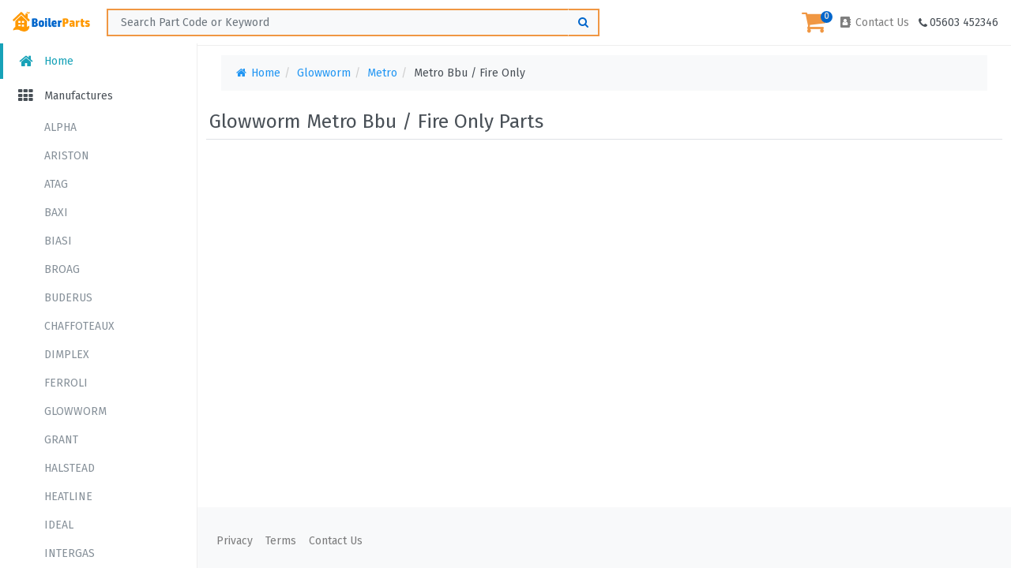

--- FILE ---
content_type: text/html; charset=utf-8
request_url: https://www.boilerparts.co.uk/Ranges/GLOWWORM/METRO/METRO%20BBU%20--%20FIRE%20ONLY
body_size: 4611
content:

 
 
<!doctype html>
<html lang="en">

<head>


  
  
    <!-- Global Site Tag (gtag.js) - Google Analytics -->
    <script async src="https://www.googletagmanager.com/gtag/js?id=UA-10708894-4"></script>
    <script src="/src/js/default.js"></script>

    <meta charset="utf-8">
    <meta name="author" content="Boiler Parts" />

    <meta http-equiv="content-language" content="en-gb" />

    <meta name="googlebot" content="index, follow, all" />

    <meta name="googlebot-mobile" content="all" />

    <meta name="bingbot" content="all" />

    <meta name="msnbot_Mobile" content="index, follow, all" />

    <meta name="alexabot" content="index, follow, all" />

    <meta name="slurp" content="index, follow, all" />

    <meta name="baidubot" content="index, follow, all" />

    <meta name="askbot" content="index, follow, all" />

    <meta name="yahoobot" content="index, follow, all" />

    <meta name="YahooSeeker/M1A1-R2D2" content="all" />

    <meta name="Scooter" content="index, follow, all" />

    <meta name="ZyBorg" content="index, follow, all" />

    <meta name="spiders" content="index, follow, all" />

    <meta name="robots" content="index, follow, all" />

    <meta name="revisit-after" content="5 days" />

    <meta name="distribution" content="global" />

    <meta name="no-email-collection" content="https://www.boilerparts.co.uk" />
    <meta name="viewport" content="width=device-width, initial-scale=1, shrink-to-fit=no">
    <link rel="stylesheet" href="https://fonts.googleapis.com/css?family=Fira+Sans">
    <link rel="stylesheet" href="/plugins/_mod/bootstrap/css/bootstrap.css">
    <link rel="stylesheet" href="/plugins/perfect-scrollbar/css/perfect-scrollbar.min.css">
    <link rel="stylesheet" href="/plugins/font-awesome/css/font-awesome.min.css">
    <link rel="stylesheet" href="/plugins/swiper/swiper.min.css">
    <link rel="stylesheet" href="/dist/css/style.css">
    <link rel="stylesheet" href="/dist/css/site.css?v=DgFBneyKBV1LyS8ZKmYBCLeqGeTOIgQ_dBGfPpGy0MI">
    <link rel="icon" type="~/image/png" href="/favicon.png">
    <meta id="Keywords" name="Keywords" content="Glowworm, Metro Bbu / Fire Only, Appliance, boiler, parts">
    <meta id="Description" name="Description" content="Glowworm Metro Bbu / Fire Only Great deals on Glowworm Boiler Parts from our vast range, fast delivery service on all Genuine Glowworm Spares and Accessories.">
    <title>Glowworm Metro Bbu / Fire Only Boiler Spare Parts</title>
    
    <link rel="stylesheet" type="text/css" href="/dist/css/Magnific-Popup.css" />


    <!-- Google tag (gtag.js) -->
    <script async src="https://www.googletagmanager.com/gtag/js?id=G-0GXDPWVRTH">
    </script>
    <script>
        window.dataLayer = window.dataLayer || [];
        function gtag(){dataLayer.push(arguments);}
        gtag('js', new Date());

        gtag('config', 'G-0GXDPWVRTH');
    </script>
</head>
<body>



    <!--Header -->
    <header class="navbar navbar-expand navbar-light fixed-top">

        <!-- Toggle Menu -->
        <span class="toggle-menu"><i class="fa fa-bars fa-lg"></i></span>

        <!-- Logo -->
        <a class="navbar-brand" href="/"><img src="/img/logo.png" style="width: 98px;" alt="Boiler Parts Home"></a>

        <!-- Search Form -->
        <form method="get" id="partfinderform" class="form-inline form-search d-none d-sm-inline" action="/Parts/SearchData">
            <div class="input-group">
                <button class="btn btn-light btn-search-back" type="button" value="Search"><i class="fa fa-arrow-left"></i></button>
                <input id="search" name="search" type="text" class="form-control " placeholder=" Search Part Code or Keyword" aria-label="Search ...">
                <button class="btn btn-light txtsearch" type="submit" name="submit" value="Keyword Search"><i class="fa fa-search " style="color: #0066CC;"></i></button>
            </div>
        </form>
        <!-- /Search Form -->
        <!-- navbar-nav -->
        <ul class="navbar-nav ml-auto">
            <li class="nav-item dropdown ml-1 ml-sm-3">
                <a class="nav-link" href="/Basket">
                    <i class="fa fa-shopping-cart fa-lg" style="font-size: 2.33333333em;color: #F09743;"></i>
                    
<span class="badge badge-pink badge-count" id="cartamount">0</span>
    
   

 
                </a>
            </li>
            <!-- Phone -->
            <li class="nav-item dropdown d-none d-md-flex">
                <a class="nav-link " href="/Contact">
                    <i class="fa fa-address-book fa-fw"></i>   Contact Us
                </a>
            </li>

            <!-- /Phone  -->
            <!-- Phone -->
            <li class="nav-item dropdown d-none d-md-flex">
                <i class="fa fa-phone fa-fw"></i>  05603 452346
            </li>
            <!-- /Phone  -->
            <!-- Search Toggle -->
            <li class="nav-item d-sm-none">
                <a href="#" class="nav-link" id="search-toggle"><i class="fa fa-search fa-lg"></i></a>
            </li>
            <!-- /Search Toggle -->
            <!-- Shopping Cart Toggle -->
            <!-- /Shopping Cart Toggle -->
            <!-- Login Button -->
            <!-- <li class="nav-item ml-4">
      <a href="login.html" class="nav-link btn btn-light btn-sm"><i class="fa fa-sign-in"></i> Login</a>
    </li> -->
            <!-- /Login Button -->

        </ul>
        <!-- /navbar-nav -->


    </header>
    <!-- /Header -->

    <div class="container-fluid" id="main-container">
        <div class="row">
            <!-- Sidebar -->
            <div class="col" id="main-sidebar">
    <div class="list-group list-group-flush">
        <a class="list-group-item list-group-item-action active" href="/"><i class="fa fa-home fa-lg fa-fw"></i> Home</a>

        <a class="list-group-item list-group-item-action" href="/Manufactures"><i class="fa fa-th fa-lg fa-fw"></i> Manufactures</a>
            <a class="list-group-item list-group-item-action sub" href="/Ranges/ALPHA"> ALPHA</a>
            <a class="list-group-item list-group-item-action sub" href="/Ranges/ARISTON"> ARISTON</a>
            <a class="list-group-item list-group-item-action sub" href="/Ranges/ATAG"> ATAG</a>
            <a class="list-group-item list-group-item-action sub" href="/Ranges/BAXI"> BAXI</a>
            <a class="list-group-item list-group-item-action sub" href="/Ranges/BIASI"> BIASI</a>
            <a class="list-group-item list-group-item-action sub" href="/Ranges/BROAG"> BROAG</a>
            <a class="list-group-item list-group-item-action sub" href="/Ranges/BUDERUS"> BUDERUS</a>
            <a class="list-group-item list-group-item-action sub" href="/Ranges/CHAFFOTEAUX"> CHAFFOTEAUX</a>
            <a class="list-group-item list-group-item-action sub" href="/Ranges/DIMPLEX"> DIMPLEX</a>
            <a class="list-group-item list-group-item-action sub" href="/Ranges/FERROLI"> FERROLI</a>
            <a class="list-group-item list-group-item-action sub" href="/Ranges/GLOWWORM"> GLOWWORM</a>
            <a class="list-group-item list-group-item-action sub" href="/Ranges/GRANT"> GRANT</a>
            <a class="list-group-item list-group-item-action sub" href="/Ranges/HALSTEAD"> HALSTEAD</a>
            <a class="list-group-item list-group-item-action sub" href="/Ranges/HEATLINE"> HEATLINE</a>
            <a class="list-group-item list-group-item-action sub" href="/Ranges/IDEAL"> IDEAL</a>
            <a class="list-group-item list-group-item-action sub" href="/Ranges/INTERGAS"> INTERGAS</a>
            <a class="list-group-item list-group-item-action sub" href="/Ranges/JOHNSON%20%26%20STARLEY"> JOHNSON &amp; STARLEY</a>
            <a class="list-group-item list-group-item-action sub" href="/Ranges/KESTON"> KESTON</a>
            <a class="list-group-item list-group-item-action sub" href="/Ranges/MAIN"> MAIN</a>
            <a class="list-group-item list-group-item-action sub" href="/Ranges/MYSON"> MYSON</a>
            <a class="list-group-item list-group-item-action sub" href="/Ranges/POTTERTON"> POTTERTON</a>
            <a class="list-group-item list-group-item-action sub" href="/Ranges/POWERMAX"> POWERMAX</a>
            <a class="list-group-item list-group-item-action sub" href="/Ranges/PRO"> PRO</a>
            <a class="list-group-item list-group-item-action sub" href="/Ranges/RAVENHEAT"> RAVENHEAT</a>
            <a class="list-group-item list-group-item-action sub" href="/Ranges/REGIN"> REGIN</a>
            <a class="list-group-item list-group-item-action sub" href="/Ranges/REMEHA"> REMEHA</a>
            <a class="list-group-item list-group-item-action sub" href="/Ranges/SABRE"> SABRE</a>
            <a class="list-group-item list-group-item-action sub" href="/Ranges/SAUNIER%20DUVAL"> SAUNIER DUVAL</a>
            <a class="list-group-item list-group-item-action sub" href="/Ranges/SIME"> SIME</a>
            <a class="list-group-item list-group-item-action sub" href="/Ranges/THORN"> THORN</a>
            <a class="list-group-item list-group-item-action sub" href="/Ranges/VAILLANT"> VAILLANT</a>
            <a class="list-group-item list-group-item-action sub" href="/Ranges/VOKERA"> VOKERA</a>
            <a class="list-group-item list-group-item-action sub" href="/Ranges/WORCESTER"> WORCESTER</a>

    </div>
    <div class="small p-3">Copyright © 2018 BoilerParts Ltd</div>
</div>

    
            <!-- /Sidebar -->




            <div class="col" id="main-content">
                <!-- /.breadcrumb -->
                <div class="breadcrumbDiv col-lg-12">
                    <ol class="breadcrumb"><li><a href='/'><span class='fa fa-home fa-fw' aria-hidden='true'></span> Home</a></li><li><a href='/Ranges/GLOWWORM'>Glowworm</a></li><li><a href='/Ranges/GLOWWORM/METRO'>Metro</a></li><li class="active">Metro Bbu / Fire Only</li></ol>
                </div>

                

<!-- Page Parts -->
<!-- Grid -->
    <h1 class="title mt-4">Glowworm  Metro Bbu / Fire Only Parts</h1>
<h6>   </h6>

<div class="row no-gutters gutters-2">


    <h4 class="title mt-4"></h4>

    <table class="table table-cart">
        <tbody>
            <tr>
                <td></td>
                <td></td>
                <td></td>
                <td></td>
            </tr>
        </tbody>

    </table>

</div>






                <!-- Footer -->
                
<br />
<br />
<br />
<br />
<br />
<br />
<br /><br /><br /><br />
<br /><br /><br /><br />
<br /><br /><br /><br />
<!-- Footer -->
<div class="navbar navbar-expand navbar-light navbar-footer footer">
    
    <ul class="navbar-nav">

        <li class="nav-item">
            <a class="nav-link" href="/Privacy">Privacy</a>
        </li>
        <li class="nav-item">
            <a class="nav-link" href="/Terms">Terms</a>
        </li>
        <li class="nav-item">
            <a class="nav-link" href="/Contact">Contact Us</a>
        </li>
    </ul>
    <ul class="navbar-nav ml-auto">
        <li class="nav-item">
          
        </li>
    </ul>
</div>

<!-- /Footer -->
                <!-- /Footer -->

            </div>
        </div>
    </div>

    <!-- Modal Cart -->

    <script src="/plugins/jquery/jquery.min.js"></script>
    <script src="/plugins/bootstrap/js/bootstrap.bundle.min.js"></script>
    <script src="/plugins/perfect-scrollbar/js/perfect-scrollbar.min.js"></script>
    <script src="/plugins/swiper/swiper.min.js"></script>
    <script src="/dist/js/script.js"></script>
    <script src="/dist/js/search.js"></script>
    <script src="/dist/js/jquery.bootstrap-touchspin.js?v=PdW1T2dPTJVQareFwaUJAlXDt7z6ScSL2rXg7epyTJU"></script>
    <script src="/dist/js/Cart.js?v=HXatGRSRsqn6Sd3qDi-aTnSWSWmUet9FgzepF4KGbF0"></script>


    <script type="text/javascript">
        // var onWebChat = {
        //     ar: [], set: function (a, b) {
        //         if (typeof onWebChat_ === "undefined") {
        //             this.ar.
        //             push([a, b]);
        //         } else { onWebChat_.set(a, b); }
        //     }, get: function (a) { return (onWebChat_.get(a)); }, w
        //         : (function () {
        //             var ga = document.createElement('script'); ga.type = 'text/javascript'; ga.
        //                 async = 1; ga.src = ('https:' == document.location.protocol ? 'https:' : 'http:') +
        //                     '//www.onwebchat.com/clientchat/d7ee9e068f938f890189d44dd314e10b';
        //             var s = document.getElementsByTagName('script')[0]; s.parentNode.insertBefore(ga, s);
        //         })()
        // }
    </script>
    
    <script src="/dist/js/magnific-popup.js"></script>
    <script>
        // Instantiate EasyZoom instances

        $(document).ready(function () {
            $('.table').magnificPopup({
                delegate: '.popup', // child items selector, by clicking on it popup will open
                type: 'image',
                closeOnContentClick: true,
                closeBtnInside: false,
                fixedContentPos: true,
                mainClass: 'mfp-with-zoom', // this class is for CSS animation below

                zoom: {
                    enabled: true, // By default it's false, so don't forget to enable it

                    duration: 300, // duration of the effect, in milliseconds
                    easing: 'ease-in-out', // CSS transition easing function

                    // The "opener" function should return the element from which popup will be zoomed in
                    // and to which popup will be scaled down
                    // By defailt it looks for an image tag:
                    opener: function (openerElement) {
                        // openerElement is the element on which popup was initialized, in this case its <a> tag
                        // you don't need to add "opener" option if this code matches your needs, it's defailt one.
                        return openerElement.is('img') ? openerElement : openerElement.find('img');
                    }
                }
                // other options
            });
        });





    </script>





</body>
</html>

--- FILE ---
content_type: text/javascript
request_url: https://www.boilerparts.co.uk/src/js/default.js
body_size: 618
content:
window.dataLayer = window.dataLayer || [];
function gtag() { dataLayer.push(arguments); }
gtag('js', new Date());

gtag('config', 'UA-10708894-4');


//var onWebChat = {
//    ar: [], set: function (a, b) {
//        if (typeof onWebChat_ === "undefined") {
//            this.ar.
//                push([a, b]);
//        } else { onWebChat_.set(a, b); }
//    }, get: function (a) { return (onWebChat_.get(a)); }, w
//        : (function () {
//            var ga = document.createElement('script'); ga.type = 'text/javascript'; ga.
//                async = 1; ga.src = ('https:' == document.location.protocol ? 'https:' : 'http:') +
//                    '//www.onwebchat.com/clientchat/d7ee9e068f938f890189d44dd314e10b';
//            var s = document.getElementsByTagName('script')[0]; s.parentNode.insertBefore(ga, s);
//        })()
//}

--- FILE ---
content_type: text/javascript
request_url: https://www.boilerparts.co.uk/dist/js/script.js
body_size: 2865
content:
$(function() {

  // Attach breakpoint value to "body::before" for easily responsive development
  var breakpoint = {
    refreshValue: function() {
      this.value = window.getComputedStyle(document.querySelector('body'), ':before').getPropertyValue('content').replace(/\"/g, '');
    }
  };

  // Update breakpoint value on resized
  $(window).resize(function() {
    breakpoint.refreshValue();
  }).resize();

  // This is for development, show breakpoint to title
  /*var docTitle = document.title;
  $(window).resize(function() {
    document.title = '('+breakpoint.value+') '+docTitle;
  }).resize();*/

  // Form search, prevent submit on empty value
  $('.form-search').submit(function(event) {
    var searchInput = $(this).find('input');
    if (searchInput.val() == '') {
      searchInput.trigger('focus');
      event.preventDefault();
    }
  });

  // Perfect Scrollbar for sidebar
  var psSidebar = new PerfectScrollbar('#main-sidebar');

  // MORE & LESS toggle
  $('#main-sidebar .toggle').click(function() {
    var toggler = $(this);
    if (toggler.attr('aria-expanded') == 'true') {
      toggler.html('MORE &#9662;');
    } else {
      toggler.html('LESS &#9652;');
    }
  });
  // Update Perfect Scrollbar
  $('#main-sidebar .collapse').on('shown.bs.collapse', function() {
    psSidebar.update();
  });
  $('#main-sidebar .collapse').on('hidden.bs.collapse', function() {
    psSidebar.update();
  });

  var mainContainer = $('#main-container');
  // Toggle sidebar collapse
  $('.toggle-menu').click(function() {
    mainContainer.toggleClass('sidebar-collapse');
    if (breakpoint.value != 'lg' && breakpoint.value != 'xl' && !mainContainer.hasClass('sidebar-collapse')) {
      $('body').addClass('modal-open').append('<div class="sidebar-backdrop"></div>');
    } else {
      $('body').removeClass('modal-open').find('.sidebar-backdrop').remove();
    }
    $(document).trigger('sidebar.changed');
  });
  // Force to collapse sidebar on md down
  $(window).resize(function() {
    if (breakpoint.value != 'lg' && breakpoint.value != 'xl') {
      mainContainer.addClass('sidebar-collapse');
      $('body').removeClass('modal-open').find('.sidebar-backdrop').remove();
      $(document).trigger('sidebar.changed');
    } else {
      mainContainer.removeClass('sidebar-collapse');
      $(document).trigger('sidebar.changed');
    }
  }).resize();
  $(document).on('click', '.sidebar-backdrop', function(event) {
    $('.toggle-menu').trigger('click');
    event.preventDefault();
  });

  // Rating Icons
  $('.rating').each(function() {
    var value = $(this).data('value');
    for (var i = 0; i < Math.floor(value); i++) {
      $(this).append('<i class="fa fa-star"></i>\n');
    }
    if (value % 1 != 0) {
      $(this).append('<i class="fa fa-star-half-o"></i>\n');
    }
    var total = $(this).find('i.fa').length;
    if (total < 5) {
      for (var x = 0; x < (5 - total); x++) {
        $(this).append('<i class="fa fa-star-o"></i>\n');
      }
    }
  });

  // Background Cover
  var cover = function() {
  $('[data-cover]').each(function() {
    var cover = $(this);
    cover.css('background-image', 'url(' + decodeURIComponent(cover.data('cover')) + ')');
    cover.attr('data-height') && cover.css('height', cover.data('height'));
    switch (breakpoint.value) {
      case 'xs': cover.attr('data-xs-height') && cover.css('height', cover.data('xs-height')); break;
      case 'sm': cover.attr('data-sm-height') && cover.css('height', cover.data('sm-height')); break;
      case 'md': cover.attr('data-md-height') && cover.css('height', cover.data('md-height')); break;
      case 'lg': cover.attr('data-lg-height') && cover.css('height', cover.data('lg-height')); break;
      case 'xl': cover.attr('data-xl-height') && cover.css('height', cover.data('xl-height')); break;
    }
  });
  }
  $(window).resize(function() {
    cover();
  }).resize();
  cover();

  // Toggle Search Form
  $('#search-toggle').click(function(event) {
    $('.form-search').toggleClass('d-none').find('.form-control').focus();
    event.preventDefault();
  });
  $('.btn-search-back').click(function(event) {
    $('.form-search').toggleClass('d-none');
    event.preventDefault();
  });

  // Home Slider
  if ($('#home-slider').length && typeof Swiper !== 'undefined') {
    var homeSlider = new Swiper ('#home-slider', {
      loop: true,
      navigation: {
        prevEl: '#home-slider-prev',
        nextEl: '#home-slider-next',
      },
      autoplay: {
        delay: 3000,
        disableOnInteraction: false,
      }
    });
    $(document).on('sidebar.changed', function() {
      homeSlider.update();
    });
  }

  // Categories Slider
  if ($('#categories-slider').length && typeof Swiper !== 'undefined') {
    var categoriesSlider = new Swiper ('#categories-slider', {
      navigation: {
        prevEl: '#categories-slider-prev',
        nextEl: '#categories-slider-next',
      }
    });
    $(document).on('sidebar.changed', function() {
      categoriesSlider.update();
    });
  }

  // Popular Slider
  if ($('#popular-slider').length && typeof Swiper !== 'undefined') {
    var popularSlider = new Swiper ('#popular-slider', {
      navigation: {
        prevEl: '#popular-slider-prev',
        nextEl: '#popular-slider-next',
      }
    });
    $(document).on('sidebar.changed', function() {
      popularSlider.update();
    });
  }

  // Brands Slider
  if ($('#brands-slider').length && typeof Swiper !== 'undefined') {
    var brandsSlider = new Swiper ('#brands-slider', {
      navigation: {
        prevEl: '#brands-slider-prev',
        nextEl: '#brands-slider-next',
      }
    });
    $(document).on('sidebar.changed', function() {
      brandsSlider.update();
    });
  }

  // Price Range Slider
  if ($('#price-range').length) {
    var priceRange = document.getElementById('price-range');
    noUiSlider.create(priceRange, {
      start: [150, 750],
      connect: true,
      tooltips: [true, true],
      range: {
        'min': 0,
        'max': 1000
      }
    });
  }
  // Rating Range Slider
  if ($('#star-rating').length) {
    $('#star-rating').raty({
      half: true,
      score: function() {
        return $(this).attr('data-score');
      }
    });
  }

  // Show large image on hover
  $('.img-detail-list a').mouseenter(function() {
    var src = $(this).find('img').data('large-src');
    var dataIndex = $(this).find('img').data('index');
    $('#img-detail').attr('src', src);;
    $('#img-detail').data('index', dataIndex);;
    $(this).siblings().removeClass('active');
    $(this).addClass('active');
  });
  $('.img-detail-list a').click(function(event) {
    event.preventDefault();
  });

  // Photoswipe
  var parseThumbnailElements = function() {
    var items = [];
    $('.img-detail-list img').each(function() {
      item = {
        src: $(this).data('large-src'),
        w: 1000,
        h: 850
      };
      items.push(item);
    });
    return items;
  }
  var openPhotoSwipe = function(activeIndex) {
    activeIndex = typeof activeIndex !== 'undefined' ? activeIndex : 0;
    var pswpElement = document.querySelectorAll('.pswp')[0];
    var items = parseThumbnailElements();
    var options = {
      index: activeIndex
    };
    var gallery = new PhotoSwipe(pswpElement, PhotoSwipeUI_Default, items, options);
    gallery.init();
  }
  $('#img-detail').click(function(event) {
    openPhotoSwipe($(this).data('index'));
  });

  // Spinner for quantity input
  $('.input-spinner').each(function() {
    var input = $(this).find('input[type="number"]'),
        min = input.attr('min'),
        max = input.attr('max'),
        btnIncrease = $(this).find('.btn:first-child'),
        btnDecrease = $(this).find('.btn:last-child');
    btnIncrease.click(function() {
      if (input.val() < max) {
        input.val(parseInt(input.val()) + 1).trigger('change');
      }
    });
    btnDecrease.click(function() {
      if (input.val() > min) {
        input.val(parseInt(input.val()) - 1).trigger('change');
      }
    });
  });

  // Credit Card Form
  if ($('#card').length) {
    $('#card').card({
      container: '.card-wrapper',
    });
  }




  

});





--- FILE ---
content_type: text/javascript
request_url: https://www.boilerparts.co.uk/dist/js/search.js
body_size: 2780
content:

function _classCallCheck(instance, Constructor) { if (!(instance instanceof Constructor)) { throw new TypeError("Cannot call a class as a function"); } }


var DDHasData = false;
function clean(str) {
    return str.replace(" ", "").replace("&", "").replace("/", "").replace("\\", "").replace(".", "");
}
var entityMap = {
    '&': '&amp;',
    '<': '&lt;',
    '>': '&gt;',
    '"': '&quot;',
    "'": '&#39;',
    '/': '&#x2F;',
    '`': '&#x60;',
    '=': '&#x3D;'
};


function escapeHtml(string) {
    //console.log(c.string);
    return String(string).replace(/[&<>"'`=\/]/g, function (s) {
        return entityMap[s];
    });
}


// Main Entry point


$(function () {

    var wsurl = "https://boilerparts.co.uk/api/v1/";
    var ManuDD = $("#pf_cascadingvm_Level1Id");
    var AppDD = $("#pf_cascadingvm_Level2Id");
    var PartTypeDD = $("#pf_cascadingvm_Level3Id");
   
      

    AppDD.attr("disabled", "disabled");
    PartTypeDD.attr("disabled", "disabled");



    var url = new URL(window.location.href);
    var url_man = url.searchParams.get("pf_cascadingvm_Level1Id");
    var url_app = url.searchParams.get("pf_cascadingvm_Level2Id");
    var url_pt = url.searchParams.get("pf_cascadingvm_Level3Id");
 
    var url_search = url.searchParams.get("search") == null ? '' : url.searchParams.get("search");


    var url_searchtype = url.searchParams.get("submit"); //Show%20App%20Parts
    //console.log('url_man ' + url_man + ' url_app ' + url_app + ' url_pt ' + url_pt);
   // console.log("url_searchtype: " + url_searchtype);

    /**
  * https://stackoverflow.com/questions/16312528/check-if-an-array-contains-any-element-of-another-array-in-javascript/29447130
  * @description determine if an array contains one or more items from another array.
  * @param {array} remotemanus the array to search.
  * @param {array} localmanus the array providing items to check for in the haystack.
  * @return {boolean} true|false if haystack contains at least one item from arr.
  */

       
    function ManuDDload(dd) {

        AppDD.empty().append('<option selected="selected" value="0">Select Appliance</option>');
        PartTypeDD.empty().append('<option selected="selected" value="0">Select Part Type</option>');
        
        if (ManuDD == undefined)
            return;

        $.ajax({
            type: "GET",
            url: wsurl + "getManufacturers/",
            contentType: "application/json; charset=utf-8",
            dataType: "json",
            success: function (data) {

                if (data != null && data.length > 0) {

                    ManuDD.removeAttr("disabled");
                    $.each(data, function () {

                        if (url_search !== '' ) { //Text Search Active & 
                            ManuDD.append($("<option></option>").val(this["manid"]).html(this["man"]));

                        } else {
                            if (url_man == this.manid & (url_searchtype == 'Show App Parts' | url_searchtype == 'Show Parts' | url_searchtype == 'Show Diagrams' | url_searchtype == 'Diagram no')) {
                                ManuDD.append($("<option selected='selected'></option>").val(this["manid"]).html(this["man"]));
                                ManuChange(ManuDD);
                            } else {
                                ManuDD.append($("<option></option>").val(this["manid"]).html(this["man"]));
                            }
                        }

                    });
                } else {
                    //
                }
            },
            failure: function (response) {
                //console.log("PartsFinder ManuDDload failure\n" + response.responseText);
                // alert("failure\n" + response.responseText);
            },
            error: function (response) {
                //console.log("PartsFinder ManuDDload error\n" + response.responseText);
                // alert("PartsFinder Error 1: \n" + response.responseText);
            }
        });

    } //func end



    function ManuChange(dd) {
        AppDD.empty().append('<option selected="selected" value="0">Please Wait...</option>');
        PartTypeDD.empty().append('<option selected="selected" value="0">Select Part Type</option>');
        
        var value = 0;
        if (dd.val() !== "") {
            value = dd.val();
            value = value.replace('/', 'fwrd');
        }
        //console.log("ManuChange Called " + value);
        

        $.ajax({
            type: "GET",
            url: wsurl + "getAppliances/" + value,
            contentType: "application/json; charset=utf-8",
            dataType: "json",
            success: function (data) {

                if (data != null && data.length > 0) {

                    AppDD.removeAttr("disabled");
                   
                    var app_str;
                    AppDD.empty().append('<option selected="selected" value="0">Select Appliance</option>');
                    $.each(data, function () {
                          app_str = this["app"]; 
                        if (url_app != this.appid) {

                            AppDD.append($("<option></option>").val(this["appid"]).html(app_str));
                        } else {
                            AppDD.append($("<option selected='selected'></option>").val(this["appid"]).html(app_str));
                            AppChange(AppDD);
                        }



                    });
                } else {
                    AppDD.empty().append('<option selected="selected" value="0">No Appliances</option>');
                }
            },
            failure: function (response) {
                AppDD.empty().append('<option selected="selected" value="0">Error. Please Refresh</option>');
                alert("failure\n" + response.responseText);
            },
            error: function (response) {
                AppDD.empty().append('<option selected="selected" value="0">Error. Please Refresh</option>');
                alert("PartsFinder Error 1: \n" + response.responseText);
            }
        });
    }




    function AppChange(dd) {
        
        var value = 0;
        if (dd.val() !== "") {
            value = dd.val();
            value = value.replace('/', 'fwrd');
           
        }
         

        //Part Type-------------------------------------------------
        PartTypeDD.empty().append('<option selected="selected" value="0">Please Wait...</option>');

        $.ajax({
            type: "GET",
            url: wsurl + "getPartTypes/" + value,
            contentType: "application/json; charset=utf-8",
            dataType: "json",
            success: function (data) {

                if (data != null && data.length > 0) {
                    // btnpt.removeAttr("disabled");
                    PartTypeDD.removeAttr("disabled");

                    PartTypeDD.empty().append('<option selected="selected" value="0">Select Part Type</option>');
                    $.each(data, function () {

                        if (url_pt != this.part_type) {
                            PartTypeDD.append($("<option></option>").val(this["part_type"]).html(this["part_type"]));
                        } else {
                            PartTypeDD.append($("<option selected='selected'></option>").val(this["part_type"]).html(this["part_type"]));
                        }


                    });
                } else {
                    PartTypeDD.empty().append('<option selected="selected" value="0">No Part Types</option>');
                }
            },
            failure: function (response) {
                AppDD.empty().append('<option selected="selected" value="0">Error. Please Refresh</option>');
                alert("failure\n" + response.responseText);
            },
            error: function (response) {
                AppDD.empty().append('<option selected="selected" value="0">Error. Please Refresh</option>');
                alert("PartsFinder Error 1: \n" + response.responseText);
            }
        });
       

    }


    $("#pf_cascadingvm_Level2Id select").val(url_app);

    ManuDD.empty().append('<option  value="0">Select Manufacturer</option>');

    ManuDDload();

    //Fill Second DD------------------------------------------------------
    if (ManuDD !== undefined) {

        ManuDD.change(function () {
           
            ManuChange(ManuDD);
        });
    }

    //Fill Third/Fourth DD-------------------------------------------------------
    AppDD.change(function () {
        
        AppChange(AppDD);
       
    });


    


    PartTypeDD.change(function () {
        //if (PartTypeDD.val() !== "") {
        //    btnpt.removeAttr("disabled");
        //}
        //else { btnpt.prop("disabled", true); }
    });
 


 

    $(".btnpt").click(function () {
        if ($("#pf_cascadingvm_Level3Id").val() == "0")
            return false;
    });

    $(".txtsearch").click(function () {
        if ($("#search").val().trim() == "")
            return false;
    });

    $(".txtsearch2").click(function () {
        if ($("#searchAppGC").val().trim() == "")
            return false;
    });

 




    function keypressHandler(e) {
        if (e.which == 13) {

            e.preventDefault(); //stops default action: submitting form
            $(this).blur();
            if ($('#search').val().trim() != "") {
                $('.txtsearch').focus().click();//give your submit an ID

            }
            //if ($('#searchAppGC').val().trim() != "") {
            //    $('.txtsearch2').focus().click();//give your submit an ID
            //}
        }
    }




    $('#partfinderform').keypress(keypressHandler);

 




});

